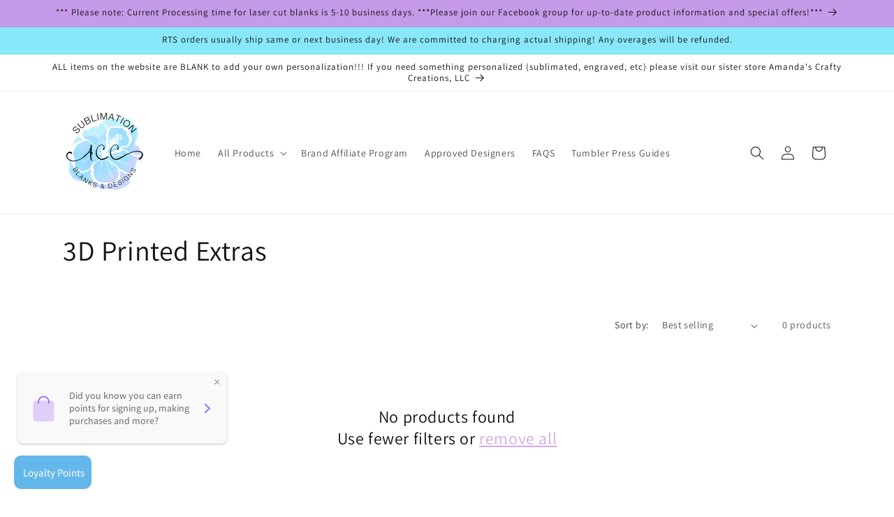

--- FILE ---
content_type: text/html; charset=UTF-8
request_url: https://accsubblanks.com/apps/wholesale_pre_order/pre_order_root.php?f=get_settings_front&prd_id=&store=acc-sublimation-blanks-designs.myshopify.com
body_size: 319
content:
{"isActive":1,"settings":{"id":804,"store_id":27366424647,"status":0,"order_tag":"Customer Pre-Orders","product_label":"Pre-Order Items","qty_limit_enabled":0,"qty_limit":5000,"qty_limit_msg":"Only <qty> items available for pre-order.","cart_limit_msg":"Only <qty> total items available for pre-order.","active_period":0,"active_period_start":null,"active_period_end":null,"out_stock_msg":"Remaining inventory level is <qty>. Some of the items will be pre-ordered.","pre_btn_txt":"Pre-Order","pre_btn_font_style":0,"pre_btn_width":"0","pre_btn_txt_size":"14","pre_btn_border_width":"4","pre_btn_border_radius":"0","pre_btn_background_color":"#6fd8ef","pre_btn_text_color":"#ffffff","pre_btn_border_color":"#6fd8ef","pre_btn_background_color_hover":"#60ccee","pre_btn_text_color_hover":"#ffffff","pre_btn_border_color_hover":"#a987f0","tooltip_text":"Item will be fulfilled as soon as it becomes available","tooltip_position":0,"tooltip_txt_size":"14","tooltip_border_width":"0","tooltip_border_radius":"8","tooltip_background_color":"#000000","tooltip_text_color":"#ffffff","tooltip_border_color":"#000000","collect_shipping_date":0,"enable_pre_order_on_stock_item":0,"add_to_cart_msg":"Item is added to cart!","reload_page":1,"selling_plan_id":688908435739},"product_settings":[],"variant_settings":[],"current_date":"2026-01-15","active_period_valid":false}